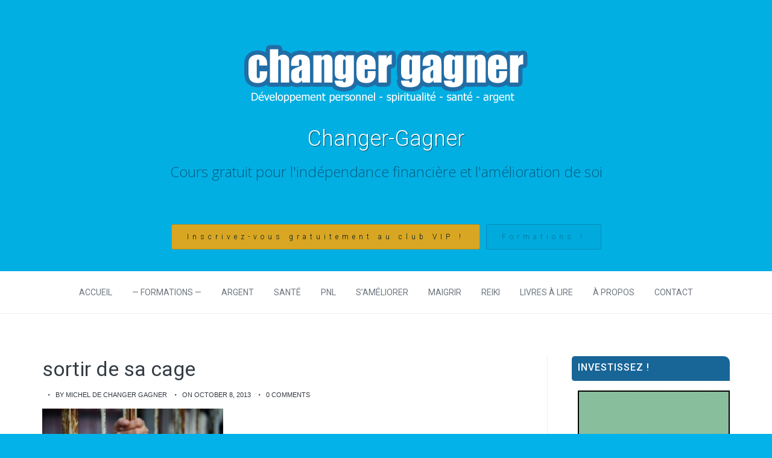

--- FILE ---
content_type: text/html; charset=UTF-8
request_url: https://www.changer-gagner.com/apprendre-a-etre-grace-a-l-hypnose-et-la-pnl/sortir-de-sa-cage
body_size: 17301
content:
<!DOCTYPE html>
<html lang="fr-FR">
    <head>
        <meta charset="UTF-8" />
        <meta name="viewport" content="width=device-width, initial-scale=1.0" />
        <link rel="profile" href="http://gmpg.org/xfn/11" />
        <link rel="pingback" href="https://www.changer-gagner.com/xmlrpc.php" />
        <meta name='robots' content='index, follow, max-image-preview:large, max-snippet:-1, max-video-preview:-1' />

	<!-- This site is optimized with the Yoast SEO plugin v19.14 - https://yoast.com/wordpress/plugins/seo/ -->
	<title>sortir de sa cage - Changer-Gagner</title>
	<link rel="canonical" href="https://www.changer-gagner.com/apprendre-a-etre-grace-a-l-hypnose-et-la-pnl/sortir-de-sa-cage/" />
	<meta property="og:locale" content="fr_FR" />
	<meta property="og:type" content="article" />
	<meta property="og:title" content="sortir de sa cage - Changer-Gagner" />
	<meta property="og:description" content="Briser ses chaînes" />
	<meta property="og:url" content="https://www.changer-gagner.com/apprendre-a-etre-grace-a-l-hypnose-et-la-pnl/sortir-de-sa-cage/" />
	<meta property="og:site_name" content="Changer-Gagner" />
	<meta property="og:image" content="https://www.changer-gagner.com/apprendre-a-etre-grace-a-l-hypnose-et-la-pnl/sortir-de-sa-cage" />
	<meta property="og:image:width" content="400" />
	<meta property="og:image:height" content="266" />
	<meta property="og:image:type" content="image/jpeg" />
	<meta name="twitter:card" content="summary_large_image" />
	<script type="application/ld+json" class="yoast-schema-graph">{"@context":"https://schema.org","@graph":[{"@type":"WebPage","@id":"https://www.changer-gagner.com/apprendre-a-etre-grace-a-l-hypnose-et-la-pnl/sortir-de-sa-cage/","url":"https://www.changer-gagner.com/apprendre-a-etre-grace-a-l-hypnose-et-la-pnl/sortir-de-sa-cage/","name":"sortir de sa cage - Changer-Gagner","isPartOf":{"@id":"https://www.changer-gagner.com/#website"},"primaryImageOfPage":{"@id":"https://www.changer-gagner.com/apprendre-a-etre-grace-a-l-hypnose-et-la-pnl/sortir-de-sa-cage/#primaryimage"},"image":{"@id":"https://www.changer-gagner.com/apprendre-a-etre-grace-a-l-hypnose-et-la-pnl/sortir-de-sa-cage/#primaryimage"},"thumbnailUrl":"https://www.changer-gagner.com/wp-content/uploads/2013/10/sortir-de-sa-cage-j.webp","datePublished":"2013-10-08T20:41:13+00:00","dateModified":"2013-10-08T20:41:13+00:00","breadcrumb":{"@id":"https://www.changer-gagner.com/apprendre-a-etre-grace-a-l-hypnose-et-la-pnl/sortir-de-sa-cage/#breadcrumb"},"inLanguage":"fr-FR","potentialAction":[{"@type":"ReadAction","target":["https://www.changer-gagner.com/apprendre-a-etre-grace-a-l-hypnose-et-la-pnl/sortir-de-sa-cage/"]}]},{"@type":"ImageObject","inLanguage":"fr-FR","@id":"https://www.changer-gagner.com/apprendre-a-etre-grace-a-l-hypnose-et-la-pnl/sortir-de-sa-cage/#primaryimage","url":"https://www.changer-gagner.com/wp-content/uploads/2013/10/sortir-de-sa-cage-j.webp","contentUrl":"https://www.changer-gagner.com/wp-content/uploads/2013/10/sortir-de-sa-cage-j.webp","width":"400","height":"266","caption":"Briser ses chaînes"},{"@type":"BreadcrumbList","@id":"https://www.changer-gagner.com/apprendre-a-etre-grace-a-l-hypnose-et-la-pnl/sortir-de-sa-cage/#breadcrumb","itemListElement":[{"@type":"ListItem","position":1,"name":"Home","item":"https://www.changer-gagner.com/"},{"@type":"ListItem","position":2,"name":"Apprendre à Être grâce à l&rsquo;hypnose et la PNL","item":"https://www.changer-gagner.com/apprendre-a-etre-grace-a-l-hypnose-et-la-pnl"},{"@type":"ListItem","position":3,"name":"sortir de sa cage"}]},{"@type":"WebSite","@id":"https://www.changer-gagner.com/#website","url":"https://www.changer-gagner.com/","name":"Changer-Gagner","description":"Cours gratuit pour l&#039;indépendance financière et l&#039;amélioration de soi","potentialAction":[{"@type":"SearchAction","target":{"@type":"EntryPoint","urlTemplate":"https://www.changer-gagner.com/?s={search_term_string}"},"query-input":"required name=search_term_string"}],"inLanguage":"fr-FR"}]}</script>
	<!-- / Yoast SEO plugin. -->


<link rel='dns-prefetch' href='//www.changer-gagner.com' />
<link rel='dns-prefetch' href='//www.googletagmanager.com' />
<link rel="alternate" type="application/rss+xml" title="Changer-Gagner &raquo; Flux" href="https://www.changer-gagner.com/feed" />
<link rel="alternate" type="application/rss+xml" title="Changer-Gagner &raquo; Flux des commentaires" href="https://www.changer-gagner.com/comments/feed" />
<link rel="alternate" type="application/rss+xml" title="Changer-Gagner &raquo; sortir de sa cage Flux des commentaires" href="https://www.changer-gagner.com/apprendre-a-etre-grace-a-l-hypnose-et-la-pnl/sortir-de-sa-cage/feed" />
<!-- This site is powered by Shareaholic - https://shareaholic.com -->
<script type='text/javascript' data-cfasync='false'>
  //<![CDATA[
    _SHR_SETTINGS = {"endpoints":{"local_recs_url":"https:\/\/www.changer-gagner.com\/wp-admin\/admin-ajax.php?action=shareaholic_permalink_related","share_counts_url":"https:\/\/www.changer-gagner.com\/wp-admin\/admin-ajax.php?action=shareaholic_share_counts_api"}};
  //]]>
</script>
<script type='text/javascript'
        src='//dsms0mj1bbhn4.cloudfront.net/assets/pub/shareaholic.js'
        data-shr-siteid='a2d4f7ac61147d4e23c9d38554b7df33'
        data-cfasync='false'
        async='async' >
</script>

<!-- Shareaholic Content Tags -->
<meta name='shareaholic:site_name' content='Changer-Gagner' />
<meta name='shareaholic:language' content='fr-FR' />
<meta name='shareaholic:url' content='https://www.changer-gagner.com/apprendre-a-etre-grace-a-l-hypnose-et-la-pnl/sortir-de-sa-cage' />
<meta name='shareaholic:keywords' content='auto-hypnose, chercher le bonheur, développement personnel, être soi, hypnose, lâcher prise, mieux vivre, moment présent, pnl, trouver le bonheur, développement personnel,hypnose,pnl,auto-hypnose,être soi,lâcher prise,moment présent,mieux vivre,trouver le bonheur,chercher le bonheur, s&#039;améliorer, spiritualité' />
<meta name='shareaholic:article_published_time' content='2013-10-08T20:41:13+00:00' />
<meta name='shareaholic:article_modified_time' content='2023-02-17T23:06:55+00:00' />
<meta name='shareaholic:shareable_page' content='true' />
<meta name='shareaholic:article_visibility' content='private' />
<meta name='shareaholic:article_author_name' content='Michel de Changer Gagner' />
<meta name='shareaholic:site_id' content='a2d4f7ac61147d4e23c9d38554b7df33' />
<meta name='shareaholic:wp_version' content='7.7.1.0' />

<!-- Shareaholic Content Tags End -->
		<!-- This site uses the Google Analytics by MonsterInsights plugin v8.11.0 - Using Analytics tracking - https://www.monsterinsights.com/ -->
		<!-- Remarque : MonsterInsights n’est actuellement pas configuré sur ce site. Le propriétaire doit authentifier son compte Google Analytics dans les réglages de MonsterInsights.  -->
					<!-- No UA code set -->
				<!-- / Google Analytics by MonsterInsights -->
		<script type="text/javascript">
window._wpemojiSettings = {"baseUrl":"https:\/\/s.w.org\/images\/core\/emoji\/14.0.0\/72x72\/","ext":".png","svgUrl":"https:\/\/s.w.org\/images\/core\/emoji\/14.0.0\/svg\/","svgExt":".svg","source":{"concatemoji":"https:\/\/www.changer-gagner.com\/wp-includes\/js\/wp-emoji-release.min.js?ver=6.1.9"}};
/*! This file is auto-generated */
!function(e,a,t){var n,r,o,i=a.createElement("canvas"),p=i.getContext&&i.getContext("2d");function s(e,t){var a=String.fromCharCode,e=(p.clearRect(0,0,i.width,i.height),p.fillText(a.apply(this,e),0,0),i.toDataURL());return p.clearRect(0,0,i.width,i.height),p.fillText(a.apply(this,t),0,0),e===i.toDataURL()}function c(e){var t=a.createElement("script");t.src=e,t.defer=t.type="text/javascript",a.getElementsByTagName("head")[0].appendChild(t)}for(o=Array("flag","emoji"),t.supports={everything:!0,everythingExceptFlag:!0},r=0;r<o.length;r++)t.supports[o[r]]=function(e){if(p&&p.fillText)switch(p.textBaseline="top",p.font="600 32px Arial",e){case"flag":return s([127987,65039,8205,9895,65039],[127987,65039,8203,9895,65039])?!1:!s([55356,56826,55356,56819],[55356,56826,8203,55356,56819])&&!s([55356,57332,56128,56423,56128,56418,56128,56421,56128,56430,56128,56423,56128,56447],[55356,57332,8203,56128,56423,8203,56128,56418,8203,56128,56421,8203,56128,56430,8203,56128,56423,8203,56128,56447]);case"emoji":return!s([129777,127995,8205,129778,127999],[129777,127995,8203,129778,127999])}return!1}(o[r]),t.supports.everything=t.supports.everything&&t.supports[o[r]],"flag"!==o[r]&&(t.supports.everythingExceptFlag=t.supports.everythingExceptFlag&&t.supports[o[r]]);t.supports.everythingExceptFlag=t.supports.everythingExceptFlag&&!t.supports.flag,t.DOMReady=!1,t.readyCallback=function(){t.DOMReady=!0},t.supports.everything||(n=function(){t.readyCallback()},a.addEventListener?(a.addEventListener("DOMContentLoaded",n,!1),e.addEventListener("load",n,!1)):(e.attachEvent("onload",n),a.attachEvent("onreadystatechange",function(){"complete"===a.readyState&&t.readyCallback()})),(e=t.source||{}).concatemoji?c(e.concatemoji):e.wpemoji&&e.twemoji&&(c(e.twemoji),c(e.wpemoji)))}(window,document,window._wpemojiSettings);
</script>
<style type="text/css">
img.wp-smiley,
img.emoji {
	display: inline !important;
	border: none !important;
	box-shadow: none !important;
	height: 1em !important;
	width: 1em !important;
	margin: 0 0.07em !important;
	vertical-align: -0.1em !important;
	background: none !important;
	padding: 0 !important;
}
</style>
	<link rel='stylesheet' id='mythemes-google-fonts-roboto-css' href='//fonts.googleapis.com/css?family=Roboto%3A300%2C400%2C500%2C600%2C700&#038;ver=6.1.9' type='text/css' media='all' />
<link rel='stylesheet' id='mythemes-google-fonts-open-sans-css' href='//fonts.googleapis.com/css?family=Open+Sans%3A300%2C400%2C700&#038;ver=6.1.9' type='text/css' media='all' />
<link rel='stylesheet' id='mythemes-icons-css' href='https://www.changer-gagner.com/wp-content/themes/treeson/media/css/mythemes-icons.css?ver=0.1.16' type='text/css' media='all' />
<link rel='stylesheet' id='mythemes-effects-css' href='https://www.changer-gagner.com/wp-content/themes/treeson/media/css/effects.css?ver=0.1.16' type='text/css' media='all' />
<link rel='stylesheet' id='mythemes-header-css' href='https://www.changer-gagner.com/wp-content/themes/treeson/media/css/header.css?ver=0.1.16' type='text/css' media='all' />
<link rel='stylesheet' id='mythemes-bootstrap-css' href='https://www.changer-gagner.com/wp-content/themes/treeson/media/_frontend/css/bootstrap.min.css?ver=6.1.9' type='text/css' media='all' />
<link rel='stylesheet' id='mythemes-typography-css' href='https://www.changer-gagner.com/wp-content/themes/treeson/media/_frontend/css/typography.css?ver=0.1.16' type='text/css' media='all' />
<link rel='stylesheet' id='mythemes-navigation-css' href='https://www.changer-gagner.com/wp-content/themes/treeson/media/_frontend/css/navigation.css?ver=0.1.16' type='text/css' media='all' />
<link rel='stylesheet' id='mythemes-nav-css' href='https://www.changer-gagner.com/wp-content/themes/treeson/media/_frontend/css/nav.css?ver=0.1.16' type='text/css' media='all' />
<link rel='stylesheet' id='mythemes-blog-css' href='https://www.changer-gagner.com/wp-content/themes/treeson/media/_frontend/css/blog.css?ver=0.1.16' type='text/css' media='all' />
<link rel='stylesheet' id='mythemes-forms-css' href='https://www.changer-gagner.com/wp-content/themes/treeson/media/_frontend/css/forms.css?ver=0.1.16' type='text/css' media='all' />
<link rel='stylesheet' id='mythemes-elements-css' href='https://www.changer-gagner.com/wp-content/themes/treeson/media/_frontend/css/elements.css?ver=0.1.16' type='text/css' media='all' />
<link rel='stylesheet' id='mythemes-widgets-css' href='https://www.changer-gagner.com/wp-content/themes/treeson/media/_frontend/css/widgets.css?ver=0.1.16' type='text/css' media='all' />
<link rel='stylesheet' id='mythemes-comments-css' href='https://www.changer-gagner.com/wp-content/themes/treeson/media/_frontend/css/comments.css?ver=0.1.16' type='text/css' media='all' />
<link rel='stylesheet' id='mythemes-comments-typography-css' href='https://www.changer-gagner.com/wp-content/themes/treeson/media/_frontend/css/comments-typography.css?ver=0.1.16' type='text/css' media='all' />
<link rel='stylesheet' id='mythemes-footer-css' href='https://www.changer-gagner.com/wp-content/themes/treeson/media/_frontend/css/footer.css?ver=0.1.16' type='text/css' media='all' />
<link rel='stylesheet' id='mythemes-pretty-photo-css' href='https://www.changer-gagner.com/wp-content/themes/treeson/media/_frontend/css/prettyPhoto.css?ver=6.1.9' type='text/css' media='all' />
<link rel='stylesheet' id='mythemes-plugins-css' href='https://www.changer-gagner.com/wp-content/themes/treeson/media/_frontend/css/plugins.css?ver=0.1.16' type='text/css' media='all' />
<link rel='stylesheet' id='mythemes-style-css' href='https://www.changer-gagner.com/wp-content/themes/treeson/style.css?ver=0.1.16' type='text/css' media='all' />
<link rel='stylesheet' id='pmb_common-css' href='https://www.changer-gagner.com/wp-content/plugins/print-my-blog/assets/styles/pmb-common.css?ver=1673355746' type='text/css' media='all' />
<link rel='stylesheet' id='wp-block-library-css' href='https://www.changer-gagner.com/wp-includes/css/dist/block-library/style.min.css?ver=6.1.9' type='text/css' media='all' />
<link rel='stylesheet' id='pmb-select2-css' href='https://www.changer-gagner.com/wp-content/plugins/print-my-blog/assets/styles/libs/select2.css?ver=4.0.6' type='text/css' media='all' />
<link rel='stylesheet' id='jquery-ui-css' href='https://www.changer-gagner.com/wp-content/plugins/print-my-blog/assets/styles/libs/jquery-ui/jquery-ui.min.css?ver=1.11.4' type='text/css' media='all' />
<link rel='stylesheet' id='pmb-setup-page-css' href='https://www.changer-gagner.com/wp-content/plugins/print-my-blog/assets/styles/setup-page.css?ver=1673355746' type='text/css' media='all' />
<link rel='stylesheet' id='classic-theme-styles-css' href='https://www.changer-gagner.com/wp-includes/css/classic-themes.min.css?ver=1' type='text/css' media='all' />
<style id='global-styles-inline-css' type='text/css'>
body{--wp--preset--color--black: #000000;--wp--preset--color--cyan-bluish-gray: #abb8c3;--wp--preset--color--white: #ffffff;--wp--preset--color--pale-pink: #f78da7;--wp--preset--color--vivid-red: #cf2e2e;--wp--preset--color--luminous-vivid-orange: #ff6900;--wp--preset--color--luminous-vivid-amber: #fcb900;--wp--preset--color--light-green-cyan: #7bdcb5;--wp--preset--color--vivid-green-cyan: #00d084;--wp--preset--color--pale-cyan-blue: #8ed1fc;--wp--preset--color--vivid-cyan-blue: #0693e3;--wp--preset--color--vivid-purple: #9b51e0;--wp--preset--gradient--vivid-cyan-blue-to-vivid-purple: linear-gradient(135deg,rgba(6,147,227,1) 0%,rgb(155,81,224) 100%);--wp--preset--gradient--light-green-cyan-to-vivid-green-cyan: linear-gradient(135deg,rgb(122,220,180) 0%,rgb(0,208,130) 100%);--wp--preset--gradient--luminous-vivid-amber-to-luminous-vivid-orange: linear-gradient(135deg,rgba(252,185,0,1) 0%,rgba(255,105,0,1) 100%);--wp--preset--gradient--luminous-vivid-orange-to-vivid-red: linear-gradient(135deg,rgba(255,105,0,1) 0%,rgb(207,46,46) 100%);--wp--preset--gradient--very-light-gray-to-cyan-bluish-gray: linear-gradient(135deg,rgb(238,238,238) 0%,rgb(169,184,195) 100%);--wp--preset--gradient--cool-to-warm-spectrum: linear-gradient(135deg,rgb(74,234,220) 0%,rgb(151,120,209) 20%,rgb(207,42,186) 40%,rgb(238,44,130) 60%,rgb(251,105,98) 80%,rgb(254,248,76) 100%);--wp--preset--gradient--blush-light-purple: linear-gradient(135deg,rgb(255,206,236) 0%,rgb(152,150,240) 100%);--wp--preset--gradient--blush-bordeaux: linear-gradient(135deg,rgb(254,205,165) 0%,rgb(254,45,45) 50%,rgb(107,0,62) 100%);--wp--preset--gradient--luminous-dusk: linear-gradient(135deg,rgb(255,203,112) 0%,rgb(199,81,192) 50%,rgb(65,88,208) 100%);--wp--preset--gradient--pale-ocean: linear-gradient(135deg,rgb(255,245,203) 0%,rgb(182,227,212) 50%,rgb(51,167,181) 100%);--wp--preset--gradient--electric-grass: linear-gradient(135deg,rgb(202,248,128) 0%,rgb(113,206,126) 100%);--wp--preset--gradient--midnight: linear-gradient(135deg,rgb(2,3,129) 0%,rgb(40,116,252) 100%);--wp--preset--duotone--dark-grayscale: url('#wp-duotone-dark-grayscale');--wp--preset--duotone--grayscale: url('#wp-duotone-grayscale');--wp--preset--duotone--purple-yellow: url('#wp-duotone-purple-yellow');--wp--preset--duotone--blue-red: url('#wp-duotone-blue-red');--wp--preset--duotone--midnight: url('#wp-duotone-midnight');--wp--preset--duotone--magenta-yellow: url('#wp-duotone-magenta-yellow');--wp--preset--duotone--purple-green: url('#wp-duotone-purple-green');--wp--preset--duotone--blue-orange: url('#wp-duotone-blue-orange');--wp--preset--font-size--small: 13px;--wp--preset--font-size--medium: 20px;--wp--preset--font-size--large: 36px;--wp--preset--font-size--x-large: 42px;--wp--preset--spacing--20: 0.44rem;--wp--preset--spacing--30: 0.67rem;--wp--preset--spacing--40: 1rem;--wp--preset--spacing--50: 1.5rem;--wp--preset--spacing--60: 2.25rem;--wp--preset--spacing--70: 3.38rem;--wp--preset--spacing--80: 5.06rem;}:where(.is-layout-flex){gap: 0.5em;}body .is-layout-flow > .alignleft{float: left;margin-inline-start: 0;margin-inline-end: 2em;}body .is-layout-flow > .alignright{float: right;margin-inline-start: 2em;margin-inline-end: 0;}body .is-layout-flow > .aligncenter{margin-left: auto !important;margin-right: auto !important;}body .is-layout-constrained > .alignleft{float: left;margin-inline-start: 0;margin-inline-end: 2em;}body .is-layout-constrained > .alignright{float: right;margin-inline-start: 2em;margin-inline-end: 0;}body .is-layout-constrained > .aligncenter{margin-left: auto !important;margin-right: auto !important;}body .is-layout-constrained > :where(:not(.alignleft):not(.alignright):not(.alignfull)){max-width: var(--wp--style--global--content-size);margin-left: auto !important;margin-right: auto !important;}body .is-layout-constrained > .alignwide{max-width: var(--wp--style--global--wide-size);}body .is-layout-flex{display: flex;}body .is-layout-flex{flex-wrap: wrap;align-items: center;}body .is-layout-flex > *{margin: 0;}:where(.wp-block-columns.is-layout-flex){gap: 2em;}.has-black-color{color: var(--wp--preset--color--black) !important;}.has-cyan-bluish-gray-color{color: var(--wp--preset--color--cyan-bluish-gray) !important;}.has-white-color{color: var(--wp--preset--color--white) !important;}.has-pale-pink-color{color: var(--wp--preset--color--pale-pink) !important;}.has-vivid-red-color{color: var(--wp--preset--color--vivid-red) !important;}.has-luminous-vivid-orange-color{color: var(--wp--preset--color--luminous-vivid-orange) !important;}.has-luminous-vivid-amber-color{color: var(--wp--preset--color--luminous-vivid-amber) !important;}.has-light-green-cyan-color{color: var(--wp--preset--color--light-green-cyan) !important;}.has-vivid-green-cyan-color{color: var(--wp--preset--color--vivid-green-cyan) !important;}.has-pale-cyan-blue-color{color: var(--wp--preset--color--pale-cyan-blue) !important;}.has-vivid-cyan-blue-color{color: var(--wp--preset--color--vivid-cyan-blue) !important;}.has-vivid-purple-color{color: var(--wp--preset--color--vivid-purple) !important;}.has-black-background-color{background-color: var(--wp--preset--color--black) !important;}.has-cyan-bluish-gray-background-color{background-color: var(--wp--preset--color--cyan-bluish-gray) !important;}.has-white-background-color{background-color: var(--wp--preset--color--white) !important;}.has-pale-pink-background-color{background-color: var(--wp--preset--color--pale-pink) !important;}.has-vivid-red-background-color{background-color: var(--wp--preset--color--vivid-red) !important;}.has-luminous-vivid-orange-background-color{background-color: var(--wp--preset--color--luminous-vivid-orange) !important;}.has-luminous-vivid-amber-background-color{background-color: var(--wp--preset--color--luminous-vivid-amber) !important;}.has-light-green-cyan-background-color{background-color: var(--wp--preset--color--light-green-cyan) !important;}.has-vivid-green-cyan-background-color{background-color: var(--wp--preset--color--vivid-green-cyan) !important;}.has-pale-cyan-blue-background-color{background-color: var(--wp--preset--color--pale-cyan-blue) !important;}.has-vivid-cyan-blue-background-color{background-color: var(--wp--preset--color--vivid-cyan-blue) !important;}.has-vivid-purple-background-color{background-color: var(--wp--preset--color--vivid-purple) !important;}.has-black-border-color{border-color: var(--wp--preset--color--black) !important;}.has-cyan-bluish-gray-border-color{border-color: var(--wp--preset--color--cyan-bluish-gray) !important;}.has-white-border-color{border-color: var(--wp--preset--color--white) !important;}.has-pale-pink-border-color{border-color: var(--wp--preset--color--pale-pink) !important;}.has-vivid-red-border-color{border-color: var(--wp--preset--color--vivid-red) !important;}.has-luminous-vivid-orange-border-color{border-color: var(--wp--preset--color--luminous-vivid-orange) !important;}.has-luminous-vivid-amber-border-color{border-color: var(--wp--preset--color--luminous-vivid-amber) !important;}.has-light-green-cyan-border-color{border-color: var(--wp--preset--color--light-green-cyan) !important;}.has-vivid-green-cyan-border-color{border-color: var(--wp--preset--color--vivid-green-cyan) !important;}.has-pale-cyan-blue-border-color{border-color: var(--wp--preset--color--pale-cyan-blue) !important;}.has-vivid-cyan-blue-border-color{border-color: var(--wp--preset--color--vivid-cyan-blue) !important;}.has-vivid-purple-border-color{border-color: var(--wp--preset--color--vivid-purple) !important;}.has-vivid-cyan-blue-to-vivid-purple-gradient-background{background: var(--wp--preset--gradient--vivid-cyan-blue-to-vivid-purple) !important;}.has-light-green-cyan-to-vivid-green-cyan-gradient-background{background: var(--wp--preset--gradient--light-green-cyan-to-vivid-green-cyan) !important;}.has-luminous-vivid-amber-to-luminous-vivid-orange-gradient-background{background: var(--wp--preset--gradient--luminous-vivid-amber-to-luminous-vivid-orange) !important;}.has-luminous-vivid-orange-to-vivid-red-gradient-background{background: var(--wp--preset--gradient--luminous-vivid-orange-to-vivid-red) !important;}.has-very-light-gray-to-cyan-bluish-gray-gradient-background{background: var(--wp--preset--gradient--very-light-gray-to-cyan-bluish-gray) !important;}.has-cool-to-warm-spectrum-gradient-background{background: var(--wp--preset--gradient--cool-to-warm-spectrum) !important;}.has-blush-light-purple-gradient-background{background: var(--wp--preset--gradient--blush-light-purple) !important;}.has-blush-bordeaux-gradient-background{background: var(--wp--preset--gradient--blush-bordeaux) !important;}.has-luminous-dusk-gradient-background{background: var(--wp--preset--gradient--luminous-dusk) !important;}.has-pale-ocean-gradient-background{background: var(--wp--preset--gradient--pale-ocean) !important;}.has-electric-grass-gradient-background{background: var(--wp--preset--gradient--electric-grass) !important;}.has-midnight-gradient-background{background: var(--wp--preset--gradient--midnight) !important;}.has-small-font-size{font-size: var(--wp--preset--font-size--small) !important;}.has-medium-font-size{font-size: var(--wp--preset--font-size--medium) !important;}.has-large-font-size{font-size: var(--wp--preset--font-size--large) !important;}.has-x-large-font-size{font-size: var(--wp--preset--font-size--x-large) !important;}
.wp-block-navigation a:where(:not(.wp-element-button)){color: inherit;}
:where(.wp-block-columns.is-layout-flex){gap: 2em;}
.wp-block-pullquote{font-size: 1.5em;line-height: 1.6;}
</style>
<link rel='stylesheet' id='wp-polls-css' href='https://www.changer-gagner.com/wp-content/plugins/wp-polls/polls-css.css?ver=2.77.0' type='text/css' media='all' />
<style id='wp-polls-inline-css' type='text/css'>
.wp-polls .pollbar {
	margin: 1px;
	font-size: 6px;
	line-height: 8px;
	height: 8px;
	background-image: url('https://www.changer-gagner.com/wp-content/plugins/wp-polls/images/default/pollbg.gif');
	border: 1px solid #c8c8c8;
}

</style>
<link rel='stylesheet' id='commentluv_style-css' href='https://www.changer-gagner.com/wp-content/plugins/commentluv/css/commentluv.css?ver=6.1.9' type='text/css' media='all' />
        <script>
            /* <![CDATA[ */
            var rcewpp = {
                "ajax_url":"https://www.changer-gagner.com/wp-admin/admin-ajax.php",
                "nonce": "42d7912c2d",
                "home_url": "https://www.changer-gagner.com/",
                "settings_icon": 'https://www.changer-gagner.com/wp-content/plugins/export-wp-page-to-static-html/admin/images/settings.png',
                "settings_hover_icon": 'https://www.changer-gagner.com/wp-content/plugins/export-wp-page-to-static-html/admin/images/settings_hover.png'
            };
            /* ]]\> */
        </script>
        <script type='text/javascript' src='https://www.changer-gagner.com/wp-includes/js/jquery/jquery.min.js?ver=3.6.1' id='jquery-core-js'></script>
<script type='text/javascript' src='https://www.changer-gagner.com/wp-includes/js/jquery/jquery-migrate.min.js?ver=3.3.2' id='jquery-migrate-js'></script>
<script type='text/javascript' id='commentluv_script-js-extra'>
/* <![CDATA[ */
var cl_settings = {"name":"author","url":"url","comment":"comment","email":"email","infopanel":"on","default_on":"on","default_on_admin":"on","cl_version":"3.0.4","images":"https:\/\/www.changer-gagner.com\/wp-content\/plugins\/commentluv\/images\/","api_url":"http:\/\/www.changer-gagner.com\/wp-admin\/admin-ajax.php","api_url_alt":"https:\/\/www.changer-gagner.com\/wp-admin\/admin-ajax.php","_fetch":"aed2cec96a","_info":"f6142f5418","infoback":"white","infotext":"black","template_insert":"","logged_in":"","refer":"https:\/\/www.changer-gagner.com\/apprendre-a-etre-grace-a-l-hypnose-et-la-pnl\/sortir-de-sa-cage","no_url_message":"Entrez votre URL et cliquez la case CommentLuv si vous souhaitez ajouter votre dernier article de blog","no_http_message":"Merci d'utiliser http:\/\/ au d\u00e9but de votre url","no_url_logged_in_message":"Vous devez visitez votre profil sur le tableau de bord et mettre \u00e0 jour les d\u00e9tails avec l'URL de votre site","no_info_message":"Aucune information disponible ou alors il y a eu une erreur"};
/* ]]> */
</script>
<script type='text/javascript' src='https://www.changer-gagner.com/wp-content/plugins/commentluv/js/commentluv.js?ver=3.0.4' id='commentluv_script-js'></script>

<!-- Extrait Google Analytics ajouté par Site Kit -->
<script type='text/javascript' src='https://www.googletagmanager.com/gtag/js?id=UA-26556749-3' id='google_gtagjs-js' async></script>
<script type='text/javascript' id='google_gtagjs-js-after'>
window.dataLayer = window.dataLayer || [];function gtag(){dataLayer.push(arguments);}
gtag('set', 'linker', {"domains":["www.changer-gagner.com"]} );
gtag("js", new Date());
gtag("set", "developer_id.dZTNiMT", true);
gtag("config", "UA-26556749-3", {"anonymize_ip":true});
gtag("config", "G-WQ64HR7DNE");
</script>

<!-- Arrêter l&#039;extrait Google Analytics ajouté par Site Kit -->
<link rel="https://api.w.org/" href="https://www.changer-gagner.com/wp-json/" /><link rel="alternate" type="application/json" href="https://www.changer-gagner.com/wp-json/wp/v2/media/2759" /><link rel="EditURI" type="application/rsd+xml" title="RSD" href="https://www.changer-gagner.com/xmlrpc.php?rsd" />
<link rel="wlwmanifest" type="application/wlwmanifest+xml" href="https://www.changer-gagner.com/wp-includes/wlwmanifest.xml" />
<meta name="generator" content="WordPress 6.1.9" />
<link rel='shortlink' href='https://www.changer-gagner.com/?p=2759' />
<link rel="alternate" type="application/json+oembed" href="https://www.changer-gagner.com/wp-json/oembed/1.0/embed?url=https%3A%2F%2Fwww.changer-gagner.com%2Fapprendre-a-etre-grace-a-l-hypnose-et-la-pnl%2Fsortir-de-sa-cage" />
<link rel="alternate" type="text/xml+oembed" href="https://www.changer-gagner.com/wp-json/oembed/1.0/embed?url=https%3A%2F%2Fwww.changer-gagner.com%2Fapprendre-a-etre-grace-a-l-hypnose-et-la-pnl%2Fsortir-de-sa-cage&#038;format=xml" />
<meta name="generator" content="Site Kit by Google 1.92.0" /><!--[if IE]>
<link rel="stylesheet" type="text/css" href="https://www.changer-gagner.com/wp-content/themes/treeson/media/_frontend/css/ie.css" />
<![endif]-->

<!--[if lt IE 9]>
  <script src="https://www.changer-gagner.com/wp-content/themes/treeson/media/_frontend/js/html5shiv.min.js"></script>
  <script src="https://www.changer-gagner.com/wp-content/themes/treeson/media/_frontend/js/respond.min.js"></script>
<![endif]-->
<style type="text/css" id="mythemes-custom-style-header">
    .mythemes-header a.header-description{
        color: rgba( 3,9,30 , 0.5 );
    }
    .mythemes-header a.header-description:hover{
        color: rgba( 3,9,30 , 0.7 );
    }
</style>

<style type="text/css">

    /* HEADER */
    body{
        background-color: #02b2e8;
    }
    .mythemes-header a.header-title{
        color: #ffffff;
    }

    /* BACKGROUND IMAGE */
    body > div.content,
    body footer aside{
        background-image: url();
        background-repeat: ;
        background-position: ;
        background-attachment: ;
    }

    /* BREADCRUMBS */
    div.mythemes-page-header{
        padding-top: 60px;
        padding-bottom: 60px;
    }

</style>

<style type="text/css" id="mythemes-custom-style-background">

    /* BACKGROUND COLOR */
    body > div.content,
    body footer aside{
        background-color: #ffffff;
    }


    /* MENU NAVIGATION */
    /* BACKGROUND COLOR */
    body.scroll-nav .mythemes-poor{
        background-color: rgba( 255,255,255 , 0.91 );
    }
    .mythemes-poor{
        background-color: #ffffff;
    }

</style>

<style type="text/css" id="mythemes-custom-style-color-btn-1">

    /* FIRST BUTTON */
    .header-button-wrapper a.btn.first-btn.header-button{
        color: black;
        border: 1px solid rgba( 0,0,0 , 0.2 );
        background: orange ;
    }
    .header-button-wrapper a.btn.first-btn.header-button:hover{
        color: rgba( 0,0,0 , 0.9 );
        border: 1px solid rgba( 0,0,0 , 0.7 );
    }

</style>

<style type="text/css" id="mythemes-custom-style-color-btn-2">

    /* SECOND BUTTON */
    .header-button-wrapper a.btn.second-btn.header-button{
        color: rgba( 0,0,0 , 0.4 );
        border: 1px solid rgba( 0,0,0 , 0.2 );
        background: rgba( 0,0,0 , 0.03 );
    }
    .header-button-wrapper a.btn.second-btn.header-button:hover{
        color: rgba( 0,0,0 , 0.9 );
        border: 1px solid rgba( 0,0,0 , 0.7 );
    }

</style>

<style type="text/css" id="mythemes-custom-style-color-1">

    /* COLOR 1 */
    nav.base-nav ul li a,
    div.widget-grofile.grofile a.grofile-full-link{
        color: #70777f;
    }
    nav.base-nav ul li:hover > a,
    nav.base-nav ul li > a:hover,
    nav.base-nav ul li.current-menu-item > a,
    nav.base-nav ul li.current-menu-ancestor > a,
    div.widget-grofile.grofile a.grofile-full-link:hover{
        color: #000007;
    }

    /* COMMENTS */
    div.comments-list > ol li.pingback header cite a:hover,
    div.comments-list > ol li.comment header cite a:hover{
        color: #525961;
    }

    /* BUTTONS */
    /* CLASSES */
    .btn,
    .button,
    .mythemes-button,

    /* FORMS */
    button,
    input[type="submit"],
    input[type="button"],

    /* POST / PAGE CONTENT */
    .hentry button,
    .hentry input[type="button"],
    .hentry input[type="submit"],
    
    /* WIDGETS */
    div.widget_calendar table th,
    div.widget_post_meta ul li span.post-tag,

    /* POST META */
    article div.post-meta-tags a:hover,
    article div.post-meta-categories a,

    /* COMMENTS */
    div.comments-list > ol li.comment header span.comment-meta span.comment-replay a:hover,
    div#comments  p.form-submit input[type="submit"],

    /* PAGINATION */
    div.pagination nav span{
        background-color: #343b43;
    }

    /* BUTTONS */
    /* BORDER BOTTOM */
    /* CLASSES */
    .btn,
    .button,
    .mythemes-button,

    /* FORMS */
    button,
    input[type="submit"],
    input[type="button"],

    /* POST CONTENT */
    .hentry button,
    .hentry input[type="button"],
    .hentry input[type="submit"],

    /* POST META */
    div.widget_post_meta ul li span.post-tag,

    /* POST META */
    article div.post-meta-tags a:hover,
    article div.post-meta-categories a,

    /* COMMENTS */
    div#comments  p.form-submit input[type="submit"],

    /* PAGINATION */
    div.pagination nav span{
        border-bottom: 1px solid #0c131b;
    }

    /* BLOG */
    div.pagination nav a,
    article div.meta,
    article div.meta a,
    article a.more-link:hover,
    article div.meta ul.post-categories li a{
        color: #343b43;
    }
    article div.meta ul.post-categories li a:hover{
        background-color: #343b43;
    }
    article a.more-link:hover{
        border: 3px solid #343b43;
    }

    /* STIKY */
    article.sticky a.more-link{
        background: #343b43;
        border: 3px solid #343b43;
    }
    article.sticky a.more-link:hover{
        color: #343b43;
    }
        

    /* FOOTER */
    footer .mythemes-black-side{
        background: #343b43;
    }
    footer .mythemes-black-side .mythemes-copyright p,
    footer .mythemes-black-side .mythemes-menu a{
        color: #939aa2;
    }
    footer .mythemes-black-side .mythemes-copyright a,
    footer .mythemes-black-side .mythemes-menu a:hover{
        color: #cad1d9;
    }
    footer .mythemes-black-side .mythemes-copyright a:hover{
        color: #f2f9ff;   
    }

</style>

<style type="text/css" id="mythemes-custom-style-color-2">

    /* COLOR 2 */
    nav.base-nav ul li.current-menu-item > a{
        color: #7db74d;
    }

    /* HOVER COLOR */
    a:hover,

    /* META */
    article div.meta a:hover{
        color: #7db74d;
    }

    /* SECOND BUTTONS */
    /* CLASSES */
    .btn.second-button,
    .button.second-button,
    .mythemes-button.second-button,

    /* MENU */
    .mythemes-nav-btn button.btn-base-nav,

    /* WIDGETS */
    div.widget_post_tags div.tagcloud a,
    div.widget_tag_cloud div.tagcloud a,
    div.widget_newsletter form button[type="submit"],

    /* COMMENTS */
    div.comments-list > ol li.comment header span.comment-meta span.comment-replay a,
    div.comment-respond h3.comment-reply-title small a,
    
    /* POST META */
    article div.post-meta-categories a:hover,
    article div.post-meta-tags a{
        background-color: #5f992f;
    }

    /* SECOND BUTTONS */
    /* BORDER BOTTOM */
    /* CLASSES */
    .btn.second-button,
    .button.second-button,
    .mythemes-button.second-button,

    /* MENU */
    .mythemes-nav-btn button.btn-base-nav,

    /* WIDGETS */
    div.widget_post_tags div.tagcloud a,
    div.widget_tag_cloud div.tagcloud a,
    div.widget_newsletter form button[type="submit"],

    /* POST META */
    article div.post-meta-tags a,
    article div.post-meta-categories a:hover,

    /* COMMENTS */
    div.comment-respond h3.comment-reply-title small a{
        border-bottom: 1px solid #377107;
    }

</style>

<style type="text/css" id="mythemes-custom-style-color-3">

    /* COLOR 3 */
    /* LINK */
    a,

    /* WIDGETS */
    div.widget ul li a:hover,
    div.widget_calendar table td a:hover,
    div.widget_categories ul li a:hover,
    div.widget_recent_comments_with_avatar ul li h5 a:hover{
        color: #5f88bb;
    }

    /* POST TITLE HEADLINE */
    .hentry h2 a:hover,
    article h2 a:hover{
        color: #416a9d;
    }

</style>

<style type="text/css" id="mythemes-custom-css">

    
</style><link rel="icon" href="https://www.changer-gagner.com/wp-content/uploads/2015/11/animated_favicon1.gif" sizes="32x32" />
<link rel="icon" href="https://www.changer-gagner.com/wp-content/uploads/2015/11/animated_favicon1.gif" sizes="192x192" />
<link rel="apple-touch-icon" href="https://www.changer-gagner.com/wp-content/uploads/2015/11/animated_favicon1.gif" />
<meta name="msapplication-TileImage" content="https://www.changer-gagner.com/wp-content/uploads/2015/11/animated_favicon1.gif" />
    </head>
    <body class="attachment attachment-template-default single single-attachment postid-2759 attachmentid-2759 attachment-webp">
        
        <header>
            
<div class="mythemes-header overflow-wrapper parallax-container" style="height: 450px;">
    <div class="valign-cell-wrapper" style="background: rgba( 0,0,0, 0.02 );">

        <!-- VERTICAL ALIGN CENTER -->
        <div class="valign-cell">
            
                <div class="row">
                    <div class="col-lg-12">
                        <a class="mythemes-logo" href="https://www.changer-gagner.com/" title="Changer-Gagner - Cours gratuit pour l&#039;indépendance financière et l&#039;amélioration de soi"><img src="https://www.changer-gagner.com/wp-content/uploads/2015/11/logo_e1.png" title="Changer-Gagner - Cours gratuit pour l&#039;indépendance financière et l&#039;amélioration de soi"/></a><a class="header-title" href="https://www.changer-gagner.com/" title="Changer-Gagner - Cours gratuit pour l&#039;indépendance financière et l&#039;amélioration de soi">Changer-Gagner</a><a class="header-description" href="https://www.changer-gagner.com/" title="Changer-Gagner - Cours gratuit pour l&#039;indépendance financière et l&#039;amélioration de soi">Cours gratuit pour l&#039;indépendance financière et l&#039;amélioration de soi</a>                    </div>
                </div>
                
        </div>
    </div>

                <div class="valign-bottom-cell-wrapper header-button-wrapper">
                <div class="valign-cell">
                <a href="https://forms.aweber.com/form/96/412775896.htm" class="btn first-btn header-button" title="Inscription au club VIP !">Inscrivez-vous gratuitement au club VIP !</a><a href="https://www.changer-gagner.com/formations" class="btn second-btn header-button" title="Mes formations">Formations !</a>                </div>
            </div>
    
    </div>
            <div class="mythemes-poor">
                <div class="container">

                    <div class="row mythemes-nav-small-device">
                        <div class="col-xs-9 col-sm-9 col-md-9 col-lg-9 mythemes-nav-label">
                                                        <a href="https://www.changer-gagner.com/" title="Changer-Gagner - Cours gratuit pour l&#039;indépendance financière et l&#039;amélioration de soi">
                                Changer-Gagner                            </a>
                        </div>
                        <div class="col-xs-3 col-sm-3 col-md-3 col-lg-3 mythemes-nav-btn">
                            <button type="button" class="btn-collapse btn-base-nav" data-toggle=".header-nav.base-nav">
                                <i>+</i>
                            </button>
                        </div>
                    </div>

                    <div class="row">
                        <div class="col-sm-12 col-md-12 col-lg-12">
                            <nav class="mythemes-nav-inline base-nav header-nav nav-collapse">

                            <div class="nav-wrapper"><ul id="menu-menu1" class="mythemes-menu"><li id="menu-item-23" class="menu-item menu-item-type-custom menu-item-object-custom menu-item-home menu-item-23"><a href="https://www.changer-gagner.com/">Accueil</a></li>
<li id="menu-item-2432" class="menu-item menu-item-type-post_type menu-item-object-page menu-item-2432"><a href="https://www.changer-gagner.com/formations">&#8212; Formations &#8212;</a></li>
<li id="menu-item-369" class="menu-item menu-item-type-post_type menu-item-object-page menu-item-369"><a href="https://www.changer-gagner.com/argent">Argent</a></li>
<li id="menu-item-372" class="menu-item menu-item-type-post_type menu-item-object-page menu-item-372"><a href="https://www.changer-gagner.com/sante">Santé</a></li>
<li id="menu-item-1151" class="menu-item menu-item-type-custom menu-item-object-custom menu-item-1151"><a href="https://www.changer-gagner.com/category/sameliorer/pnl">PNL</a></li>
<li id="menu-item-826" class="menu-item menu-item-type-post_type menu-item-object-page menu-item-826"><a href="https://www.changer-gagner.com/sameliorer">S&rsquo;améliorer</a></li>
<li id="menu-item-1731" class="menu-item menu-item-type-taxonomy menu-item-object-category menu-item-1731"><a href="https://www.changer-gagner.com/category/maigrir">Maigrir</a></li>
<li id="menu-item-5953" class="menu-item menu-item-type-post_type menu-item-object-page menu-item-5953"><a href="https://www.changer-gagner.com/apprendre-le-reiki-gratuitement">Reiki</a></li>
<li id="menu-item-1861" class="menu-item menu-item-type-post_type menu-item-object-page menu-item-1861"><a href="https://www.changer-gagner.com/livres-a-lire">Livres à lire</a></li>
<li id="menu-item-24" class="menu-item menu-item-type-post_type menu-item-object-page menu-item-24"><a href="https://www.changer-gagner.com/a-propos">À propos</a></li>
<li id="menu-item-1221" class="menu-item menu-item-type-post_type menu-item-object-page menu-item-1221"><a href="https://www.changer-gagner.com/contact">Contact</a></li>
</ul></div>                            </nav>

                        </div>

                    </div>

                </div>
            </div>

        </header>
    <div class="content">
        <div class="container">
            <div class="row">

                            <!-- CONTENT -->
                <section class="col-sm-8 col-md-9 col-lg-9">

                <div class="content-border right">                            <article class="post-2759 attachment type-attachment status-inherit hentry">

                                <!-- TITLE -->
                                <h1 class="post-title">sortir de sa cage</h1>
                          
                                <!-- TOP META : AUTHOR / TIME / COMMENTS -->
                                        <div class="mythemes-top-meta meta">

            <!-- GET FIRST 2 CATEGORIES -->
            
            <!-- AUTHOR -->
                        <a class="author" href="https://www.changer-gagner.com/author/michel" title="Written by Michel de Changer Gagner">by Michel de Changer Gagner</a>

            <!-- DATE -->
                        <time datetime="2013-10-08">on October 8, 2013</time>

            <!-- COMMENTS -->
            <a class="comments" href="https://www.changer-gagner.com/apprendre-a-etre-grace-a-l-hypnose-et-la-pnl/sortir-de-sa-cage#respond">0 Comments</a>        </div>

                                
                                <!-- CONTENT -->
                                <p class="attachment"><a href='https://www.changer-gagner.com/wp-content/uploads/2013/10/sortir-de-sa-cage-j.webp'><img width="300" height="199" src="https://www.changer-gagner.com/wp-content/uploads/2013/10/sortir-de-sa-cage-300x199.jpg" class="attachment-medium size-medium" alt="sortir de sa cage" decoding="async" loading="lazy" srcset="https://www.changer-gagner.com/wp-content/uploads/2013/10/sortir-de-sa-cage-300x199.jpg 300w, https://www.changer-gagner.com/wp-content/uploads/2013/10/sortir-de-sa-cage.jpg 400w" sizes="(max-width: 300px) 100vw, 300px" /></a></p>
<div class='shareaholic-canvas' data-app-id='21728183' data-app='share_buttons' data-title='sortir de sa cage' data-link='https://www.changer-gagner.com/apprendre-a-etre-grace-a-l-hypnose-et-la-pnl/sortir-de-sa-cage' data-summary='Briser ses chaînes'></div><div class='shareaholic-canvas' data-app-id='21728190' data-app='recommendations' data-title='sortir de sa cage' data-link='https://www.changer-gagner.com/apprendre-a-etre-grace-a-l-hypnose-et-la-pnl/sortir-de-sa-cage' data-summary='Briser ses chaînes'></div>
                                <div class="clearfix"></div>

                                
                                <div class="clearfix"></div>

                                                            </article>

                            <!-- COMMENTS -->
                            <div id="comments" class="comments-list">	<div id="respond" class="comment-respond">
		<h3 id="reply-title" class="comment-reply-title">Leave a reply <small><a rel="nofollow" id="cancel-comment-reply-link" href="/apprendre-a-etre-grace-a-l-hypnose-et-la-pnl/sortir-de-sa-cage#respond" style="display:none;">Annuler la réponse</a></small></h3><form action="https://www.changer-gagner.com/wp-comments-post.php" method="post" id="commentform" class="comment-form"><button type="submit" class="btn submit-comment">Comment</button><p class="comment-notes">Your email address will not be published.</p><div class="textarea row-fluid"><p class="comment-form-comment textarea user-not-logged-in"><textarea id="comment" name="comment" cols="45" rows="10" class="span12" aria-required="true"></textarea></p></div><div class="mythemes-html-suggestions"><p class="comment-notes">You may use these HTML tags and attributes:</p><pre>&lt;a href=&quot;&quot; title=&quot;&quot;&gt; &lt;abbr title=&quot;&quot;&gt; &lt;acronym title=&quot;&quot;&gt; &lt;b&gt; &lt;blockquote cite=&quot;&quot;&gt; &lt;cite&gt; &lt;code&gt; &lt;del datetime=&quot;&quot;&gt; &lt;em&gt; &lt;i&gt; &lt;q cite=&quot;&quot;&gt; &lt;strike&gt; &lt;strong&gt;</pre></div><div class="field"><p class="comment-form-author input"><input class="required span7" value="Nickname ( required )" onfocus="if (this.value == 'Nickname ( required )') {this.value = '';}" onblur="if (this.value == '' ) { this.value = 'Nickname ( required )';}" id="author" name="author" type="text" size="30"  /></p>
<p class="comment-form-email input"><input class="required span7" value="E-mail ( required )" onfocus="if (this.value == 'E-mail ( required )') {this.value = '';}" onblur="if (this.value == '' ) { this.value = 'E-mail ( required )';}" id="email" name="email" type="text" size="30" /></p>
<p class="comment-form-url input"><input class="span7" value="Website" onfocus="if (this.value == 'Website') {this.value = '';}" onblur="if (this.value == '' ) { this.value = 'Website';}" id="url" name="url" type="text" size="30" /></p></div>
<p class="form-submit"><input name="submit" type="submit" id="submit" class="submit" value="Comment" /> <input type='hidden' name='comment_post_ID' value='2759' id='comment_post_ID' />
<input type='hidden' name='comment_parent' id='comment_parent' value='0' />
</p><p style="display: none;"><input type="hidden" id="akismet_comment_nonce" name="akismet_comment_nonce" value="baec130147" /></p><input type="hidden" name="cl_post_title" id="cl_post_title"/><input type="hidden" name="cl_post_url" id="cl_post_url"/><input type="hidden" name="cl_prem" id="cl_prem"/><div id="commentluv"><div id="cl_messages"></div><input type="checkbox" id="doluv" name="doluv" checked="checked" /><span id="mylastpost"><img alt="CommentLuv badge" class="commentluv-badge commentluv-badge-default_image" src="https://www.changer-gagner.com/wp-content/plugins/commentluv/images/cl_bar_t18.png"/></span><span id="showmorespan"><img class="clarrow" id="showmore" src="https://www.changer-gagner.com/wp-content/plugins/commentluv/images/down-arrow.png" alt="Montrer plus d'articles" title="Montrer plus d'articles" style="display:none;"/></span></div><div id="lastposts" style="display:none;"></div><p style="display: none !important;"><label>&#916;<textarea name="ak_hp_textarea" cols="45" rows="8" maxlength="100"></textarea></label><input type="hidden" id="ak_js_1" name="ak_js" value="226"/><script>document.getElementById( "ak_js_1" ).setAttribute( "value", ( new Date() ).getTime() );</script></p></form>	</div><!-- #respond -->
	<div class="clearfix"></div></div>
                
                </div>
                </section>

            <aside class="col-sm-4 col-md-3 col-lg-3 sidebar-to-right"><div id="text-12" class="widget widget_text"><h4 class="widget-title"><i></i>Investissez !</h4>			<div class="textwidget"><center><a rel="nofollow noopener" href="https://www.trading-attitude.com/julien-flot-graphseo-avis-strategie-moindre-risque" target="_blank"><img src="/wp-content/uploads/2019/05/banniere-flot.gif" alt="Club des futurs millionnaires" border="0" title="De 0 à 2000 euros par mois"/></a></center><p/>


<!--center><a rel="nofollow" href="https://formation.millionnaire-boursier.com/les-formations/?aff=tnfrb5&cpg=upckt67h"><img src="/wp-content/uploads/2019/04/club-futurs-millionnaires.png"></a></center-->
<!--https://formation.millionnaire-boursier.com/cadeau/?aff=tnfrb5&cpg=5837fd

https://formation.millionnaire-boursier.com/methode-offerte/?aff=tnfrb5&cpg=84dvt68p

/wp-content/uploads/2019/04/club-futurs-millionnaires.png
-->
</div>
		</div><div id="text-8" class="widget widget_text"><h4 class="widget-title"><i></i>Mon livre</h4>			<div class="textwidget"><center><a href="https://www.changer-gagner.com/gestion-temps/"><img class="aligncenter size-full wp-image-4477" title="formation gestion du temps" src="https://www.changer-gagner.com/wp-content/uploads/2013/06/couv-last.png" alt="formation gestion du temps" width="202" height="243" /></a></center><p/>
ou sur Amazon en Kindle :<br/>
<center><a href="https://www.amazon.fr/dp/B076915N6V/ref=as_li_ss_il?ie=UTF8&qid=1507492811&sr=8-1&keywords=les+secrets+de+ceux+qui+trouvent+toujours+le+temps+de+tout+faire&linkCode=li3&linkId=59416e32bdda16c61c7f03db59bdb1ee" target="_blank" rel="noopener"><img border="0" src="//ws-eu.amazon-adsystem.com/widgets/q?_encoding=UTF8&ASIN=B076915N6V&Format=_SL250_&ID=AsinImage&MarketPlace=FR&ServiceVersion=20070822&WS=1" ></a>
</center></div>
		</div><div id="text-6" class="widget widget_text"><h4 class="widget-title"><i></i>Partenaires</h4>			<div class="textwidget">
<center><a rel="nofollow noopener" href="https://potiondevie.fr/pdv/njcb/?ap_id=cg777" target="_blank"><img src="/wp-content/uploads/2013/01/NJCB.png" alt="Napoléon joue de la cornemuse dans un bus" border="0" title="Améliorer sa mémoire facilement"/></a></center><p/>
<center>
<!--<a href="http://richesseetliberte.com?ap_id=cg777" target="_blank" rel="nofollow noopener"><img src="http://www.richesseetliberte.com/upload/bannieres/bouton2B.png" alt="" border="0" /></a>-->

</center>

<p/>

<center>
<!--a href="http://22c89x7khhxhw6a910s5xcr3eg.hop.clickbank.net/" rel="nofollow" target="_new"><img style="border: 0pt none; margin-top: 0px; margin-bottom: 0px;" title="action minceur" width="180" height="210" src="https://www.changer-gagner.com/wp-content/uploads/2017/11/les-cles-de-la-minceur.jpg"  border="0" /></a-->
</center>

<p> </p>
<center><a rel="nofollow" href="https://www.amazon.fr/gp/product/2954524707/ref=as_li_tl?ie=UTF8&camp=1642&creative=19458&creativeASIN=2954524707&linkCode=as2&tag=bv08-21&linkId=NWE7EJ76ATZ3X5JB"><img border="0" src="https://ws-eu.amazon-adsystem.com/widgets/q?_encoding=UTF8&ASIN=2954524707&Format=_SL160_&ID=AsinImage&MarketPlace=FR&ServiceVersion=20070822&WS=1&tag=bv08-21" ></a><img src="https://ir-fr.amazon-adsystem.com/e/ir?t=bv08-21&l=as2&o=8&a=2954524707" width="1" height="1" border="0" alt="" style="border:none !important; margin:0px !important;" /></center>

</div>
		</div><div id="abput_me_3000" class="widget widget_aboutme"><h4 class="widget-title"><i></i>À Propos</h4>    <style>
        .aboutme {
            clear: both
        }

        .aboutme * {
            border: 0px solid;
        }

        .aboutme img {
            padding: 0px;
        }
    </style>
    <div class='aboutme'><img title="author" src="https://www.changer-gagner.com/wp-content/uploads/2011/10/aProposImageFondBlanc.jpg" alt="author" />

&nbsp;

Venez apprendre avec moi comment acquérir la sérénité, la santé et l'indépendance financière.

&nbsp;

<a title="a propos" href="https://www.changer-gagner.com/a-propos">(la suite)</a><div style='clear:both'></div><div style='border-top: 1px solid #eee; padding-top:5px; position:relative; height:25px'><div style='left:0; position: absolute'><a style='padding:2px' target='_blank' href='changergagner'><img src='https://www.changer-gagner.com/wp-content/plugins/about-me-3000/twitter.png' border='0'></a></div></div></div></div><div id="text-7" class="widget widget_text"><h4 class="widget-title"><i></i>Réseaux sociaux</h4>			<div class="textwidget"><a rel="nofollow" href="https://twitter.com/changergagner" class="twitter-follow-button" data-show-count="true" data-lang="fr" data-size="large">Suivre @changergagner</a>
<script>!function(d,s,id){var js,fjs=d.getElementsByTagName(s)[0];if(!d.getElementById(id)){js=d.createElement(s);js.id=id;js.src="//platform.twitter.com/widgets.js";fjs.parentNode.insertBefore(js,fjs);}}(document,"script","twitter-wjs");</script>

<div id="fb-root"></div>
<script>(function(d, s, id) {
  var js, fjs = d.getElementsByTagName(s)[0];
  if (d.getElementById(id)) return;
  js = d.createElement(s); js.id = id;
  js.src = "//connect.facebook.net/fr_FR/all.js#xfbml=1";
  fjs.parentNode.insertBefore(js, fjs);
}(document, 'script', 'facebook-jssdk'));</script>
<div class="fb-like-box" data-href="https://www.facebook.com/pages/changer-gagnercom/194348900650616" data-width="292" data-show-faces="true" data-stream="false" data-header="true"></div>

<!-- AddThis Button BEGIN -->
<div class="addthis_toolbox addthis_floating_style addthis_32x32_style" style="left:50px;top:50px;">
<a class="addthis_button_preferred_1"></a>
<a class="addthis_button_preferred_2"></a>
<a class="addthis_button_preferred_3"></a>
<a class="addthis_button_preferred_4"></a>
<a class="addthis_button_compact"></a>
</div>
<script type="text/javascript">var addthis_config = {"data_track_addressbar":false};</script>
<script type="text/javascript" src="https://s7.addthis.com/js/250/addthis_widget.js#pubid=ra-504673ed54a90585"></script>
<!-- AddThis Button END --></div>
		</div><div id="categories-3" class="widget widget_categories"><h4 class="widget-title"><i></i>Catégories</h4>
			<ul>
					<li class="cat-item cat-item-368"><a href="https://www.changer-gagner.com/category/agilite">agilité</a> (10)
</li>
	<li class="cat-item cat-item-53"><a href="https://www.changer-gagner.com/category/alimentation">alimentation</a> (56)
</li>
	<li class="cat-item cat-item-1579"><a href="https://www.changer-gagner.com/category/anti-procrastination">anti procrastination</a> (12)
</li>
	<li class="cat-item cat-item-2040"><a href="https://www.changer-gagner.com/category/sante/anti-aging">anti-aging</a> (4)
</li>
	<li class="cat-item cat-item-2029"><a href="https://www.changer-gagner.com/category/apprendre">apprendre</a> (1)
</li>
	<li class="cat-item cat-item-61"><a href="https://www.changer-gagner.com/category/argent">argent</a> (92)
</li>
	<li class="cat-item cat-item-2036"><a href="https://www.changer-gagner.com/category/sante/aromatherapie">aromathérapie</a> (1)
</li>
	<li class="cat-item cat-item-1825"><a href="https://www.changer-gagner.com/category/bien-vieillir">bien vieillir</a> (12)
</li>
	<li class="cat-item cat-item-112"><a href="https://www.changer-gagner.com/category/bloguer">bloguer</a> (42)
</li>
	<li class="cat-item cat-item-144"><a href="https://www.changer-gagner.com/category/bonheur">bonheur</a> (7)
</li>
	<li class="cat-item cat-item-76"><a href="https://www.changer-gagner.com/category/business">business</a> (39)
</li>
	<li class="cat-item cat-item-2030"><a href="https://www.changer-gagner.com/category/cancer">cancer</a> (5)
</li>
	<li class="cat-item cat-item-1232"><a href="https://www.changer-gagner.com/category/changer-de-metier">changer de métier</a> (14)
</li>
	<li class="cat-item cat-item-1879"><a href="https://www.changer-gagner.com/category/complot">complot</a> (7)
</li>
	<li class="cat-item cat-item-222"><a href="https://www.changer-gagner.com/category/confiance-en-soi">confiance en soi</a> (5)
</li>
	<li class="cat-item cat-item-1478"><a href="https://www.changer-gagner.com/category/convaincre">convaincre</a> (5)
</li>
	<li class="cat-item cat-item-1489"><a href="https://www.changer-gagner.com/category/copywriting">copywriting</a> (4)
</li>
	<li class="cat-item cat-item-205"><a href="https://www.changer-gagner.com/category/couple">couple</a> (15)
</li>
	<li class="cat-item cat-item-1637"><a href="https://www.changer-gagner.com/category/courir">courir</a> (5)
</li>
	<li class="cat-item cat-item-223"><a href="https://www.changer-gagner.com/category/developpement-personnel">développement personnel</a> (103)
</li>
	<li class="cat-item cat-item-1878"><a href="https://www.changer-gagner.com/category/devenir-financierement-independant">Devenir Financièrement Indépendant</a> (14)
</li>
	<li class="cat-item cat-item-1849"><a href="https://www.changer-gagner.com/category/ecole">école</a> (2)
</li>
	<li class="cat-item cat-item-384"><a href="https://www.changer-gagner.com/category/ecologie">écologie</a> (9)
</li>
	<li class="cat-item cat-item-107"><a href="https://www.changer-gagner.com/category/economie">économie</a> (15)
</li>
	<li class="cat-item cat-item-39"><a href="https://www.changer-gagner.com/category/energie-2">Énergie</a> (22)
</li>
	<li class="cat-item cat-item-868"><a href="https://www.changer-gagner.com/category/entreprendre">entreprendre</a> (31)
</li>
	<li class="cat-item cat-item-379"><a href="https://www.changer-gagner.com/category/environnement">environnement</a> (3)
</li>
	<li class="cat-item cat-item-75"><a href="https://www.changer-gagner.com/category/finance">finance</a> (22)
</li>
	<li class="cat-item cat-item-406"><a href="https://www.changer-gagner.com/category/gagner-du-temps">gagner du temps</a> (10)
</li>
	<li class="cat-item cat-item-1578"><a href="https://www.changer-gagner.com/category/gestion-du-temps">gestion du temps</a> (11)
</li>
	<li class="cat-item cat-item-2037"><a href="https://www.changer-gagner.com/category/sante/huiles-essentielles">huiles essentielles</a> (1)
</li>
	<li class="cat-item cat-item-981"><a href="https://www.changer-gagner.com/category/hypnose-2">Hypnose</a> (17)
</li>
	<li class="cat-item cat-item-62"><a href="https://www.changer-gagner.com/category/immobilier">immobilier</a> (22)
</li>
	<li class="cat-item cat-item-342"><a href="https://www.changer-gagner.com/category/independance-financiere">indépendance financière</a> (18)
</li>
	<li class="cat-item cat-item-732"><a href="https://www.changer-gagner.com/category/investir">investir</a> (26)
</li>
	<li class="cat-item cat-item-1971"><a href="https://www.changer-gagner.com/category/kindle">kindle</a> (1)
</li>
	<li class="cat-item cat-item-215"><a href="https://www.changer-gagner.com/category/kinesiologie">kinésiologie</a> (5)
</li>
	<li class="cat-item cat-item-169"><a href="https://www.changer-gagner.com/category/maigrir">Maigrir</a> (46)
</li>
	<li class="cat-item cat-item-77"><a href="https://www.changer-gagner.com/category/marketing">marketing</a> (21)
</li>
	<li class="cat-item cat-item-1606"><a href="https://www.changer-gagner.com/category/medecine-chinoise">médecine chinoise</a> (5)
</li>
	<li class="cat-item cat-item-2035"><a href="https://www.changer-gagner.com/category/sante/medecine-douce">médecine douce</a> (1)
</li>
	<li class="cat-item cat-item-414"><a href="https://www.changer-gagner.com/category/memoire">mémoire</a> (12)
</li>
	<li class="cat-item cat-item-929"><a href="https://www.changer-gagner.com/category/motivation">motivation</a> (19)
</li>
	<li class="cat-item cat-item-1608"><a href="https://www.changer-gagner.com/category/musculation">musculation</a> (11)
</li>
	<li class="cat-item cat-item-1479"><a href="https://www.changer-gagner.com/category/persuader">persuader</a> (6)
</li>
	<li class="cat-item cat-item-201"><a href="https://www.changer-gagner.com/category/sameliorer/pnl">PNL</a> (59)
</li>
	<li class="cat-item cat-item-359"><a href="https://www.changer-gagner.com/category/politique">politique</a> (27)
</li>
	<li class="cat-item cat-item-38"><a href="https://www.changer-gagner.com/category/reiki">Reiki</a> (16)
</li>
	<li class="cat-item cat-item-2046"><a href="https://www.changer-gagner.com/category/resilience">résilience</a> (1)
</li>
	<li class="cat-item cat-item-1027"><a href="https://www.changer-gagner.com/category/retraite">retraite</a> (5)
</li>
	<li class="cat-item cat-item-45"><a href="https://www.changer-gagner.com/category/sameliorer">s&#039;améliorer</a> (112)
</li>
	<li class="cat-item cat-item-7"><a href="https://www.changer-gagner.com/category/sante">Santé</a> (139)
</li>
	<li class="cat-item cat-item-1113"><a href="https://www.changer-gagner.com/category/se-motiver">se motiver</a> (19)
</li>
	<li class="cat-item cat-item-1985"><a href="https://www.changer-gagner.com/category/securite">sécurité</a> (3)
</li>
	<li class="cat-item cat-item-275"><a href="https://www.changer-gagner.com/category/seduction">séduction</a> (15)
</li>
	<li class="cat-item cat-item-1884"><a href="https://www.changer-gagner.com/category/societe">société</a> (6)
</li>
	<li class="cat-item cat-item-31"><a href="https://www.changer-gagner.com/category/spiritualite">spiritualité</a> (22)
</li>
	<li class="cat-item cat-item-173"><a href="https://www.changer-gagner.com/category/sport">sport</a> (15)
</li>
	<li class="cat-item cat-item-180"><a href="https://www.changer-gagner.com/category/succes">succès</a> (27)
</li>
	<li class="cat-item cat-item-2043"><a href="https://www.changer-gagner.com/category/survie">survie</a> (1)
</li>
	<li class="cat-item cat-item-167"><a href="https://www.changer-gagner.com/category/timidite">timidité</a> (2)
</li>
	<li class="cat-item cat-item-44"><a href="https://www.changer-gagner.com/category/travail">travail</a> (45)
</li>
	<li class="cat-item cat-item-289"><a href="https://www.changer-gagner.com/category/vue">vue</a> (5)
</li>
	<li class="cat-item cat-item-1490"><a href="https://www.changer-gagner.com/category/webmarketing">webmarketing</a> (12)
</li>
	<li class="cat-item cat-item-287"><a href="https://www.changer-gagner.com/category/yeux">yeux</a> (5)
</li>
			</ul>

			</div><div id="search-3" class="widget widget_search"><h4 class="widget-title"><i></i>Rechercher un article</h4><form action="https://www.changer-gagner.com/" method="get" id="searchform">
    <fieldset>
        <div id="searchbox">
            <input type="text" name="s"  id="keywords" value="type here..." onfocus="if (this.value == 'type here...') {this.value = '';}" onblur="if (this.value == '') {this.value = 'type here...';}">
            <button type="submit"><i class="mythemes-icon-search-5"></i></button>
        </div>
    </fieldset>
</form></div><div id="linkcat-2" class="widget widget_links"><h4 class="widget-title"><i></i>Blogroll</h4>
	<ul class='xoxo blogroll'>
<li><a href="http://www.ambitionlibre.com" title="Un blog sur les mêmes sujets que Changer-Gagner : Comment acquérir sa liberté">Ambition Libre</a></li>
<li><a href="https://objectif-tune.fr/" title="Faites décoller votre épargne avec l&rsquo;immobilier">Objectif Tune</a></li>
<li><a href="https://www.trading-attitude.com" rel="me noopener" target="_blank">Trading Attitude</a></li>
<li><a href="https://tradinglikeheroes.com/" rel="me noopener" title="Trading Like Heroes" target="_blank">Trading Like Heroes</a></li>

	</ul>
</div>
</aside>            
            </div>
        </div>
    </div>

        <footer>
                                <aside>
                        <div class="container">
                            <div class="row">
                                <div class="col-xs-12 col-sm-6 col-md-6 col-lg-6">
                                                                    </div>
                                <div class="col-xs-6 col-sm-3 col-md-3 col-lg-3">
                                    <div id="text-11" class="widget widget_text">			<div class="textwidget"><a href="/mentions-legales">Mentions légales</a></div>
		</div>                                </div>
                                <div class="col-xs-6 col-sm-3 col-md-3 col-lg-3">
                                                                    </div>
                            </div>
                        </div>
                    </aside>
            
            <div class="mythemes-black-side">
                <div class="container mythemes-copyright">
                    <div class="row">
                        <div class="col-sm-6 col-md-6 col-lg-6">
                            <p>
                                <span class="copyright">Copyright © Changer Gagner 2018. </span>
                                <span></span>
                            </p>
                        </div>
                                                <div class="col-sm-6 col-md-6 col-lg-6">
                            <div class="mythemes-social">
                                <a href="http://twitter.com/changergagner/" class="mythemes-icon-twitter " target="_blank"></a><a href="http://www.facebook.com/pages/changer-gagnercom/194348900650616" class="mythemes-icon-facebook " target="_blank"></a><a href="https://www.changer-gagner.com/feed/rss/" class="mythemes-icon-rss " target="_blank"></a>                            </div>
                        </div>
                    </div>
                </div>
            </div>

        </footer>

        <script type='text/javascript' src='https://www.changer-gagner.com/wp-content/themes/treeson/media/_frontend/js/bootstrap.min.js' id='mythemes-bootstrap-js'></script>
<script type='text/javascript' src='https://www.changer-gagner.com/wp-includes/js/imagesloaded.min.js?ver=4.1.4' id='imagesloaded-js'></script>
<script type='text/javascript' src='https://www.changer-gagner.com/wp-includes/js/masonry.min.js?ver=4.2.2' id='masonry-js'></script>
<script type='text/javascript' src='https://www.changer-gagner.com/wp-content/themes/treeson/media/_frontend/js/functions.js?ver=0.1.16' id='mythemes-functions-js'></script>
<script type='text/javascript' src='https://www.changer-gagner.com/wp-content/themes/treeson/media/_frontend/js/jquery.prettyPhoto.js' id='mythemes-pretty-photo-js'></script>
<script type='text/javascript' src='https://www.changer-gagner.com/wp-content/themes/treeson/media/_frontend/js/jquery.prettyPhoto.settings.js' id='mythemes-pretty-photo-settings-js'></script>
<script type='text/javascript' src='https://www.changer-gagner.com/wp-includes/js/comment-reply.min.js?ver=6.1.9' id='comment-reply-js'></script>
<script type='text/javascript' id='wp-polls-js-extra'>
/* <![CDATA[ */
var pollsL10n = {"ajax_url":"https:\/\/www.changer-gagner.com\/wp-admin\/admin-ajax.php","text_wait":"Votre derni\u00e8re requ\u00eate est en cours de traitement. Veuillez patienter\u2026","text_valid":"Veuillez choisir une r\u00e9ponse valide au sondage.","text_multiple":"Nombre maximum de choix autoris\u00e9 :","show_loading":"1","show_fading":"1"};
/* ]]> */
</script>
<script type='text/javascript' src='https://www.changer-gagner.com/wp-content/plugins/wp-polls/polls-js.js?ver=2.77.0' id='wp-polls-js'></script>
<script defer type='text/javascript' src='https://www.changer-gagner.com/wp-content/plugins/akismet/_inc/akismet-frontend.js?ver=1673355706' id='akismet-frontend-js'></script>

    </body>
</html>